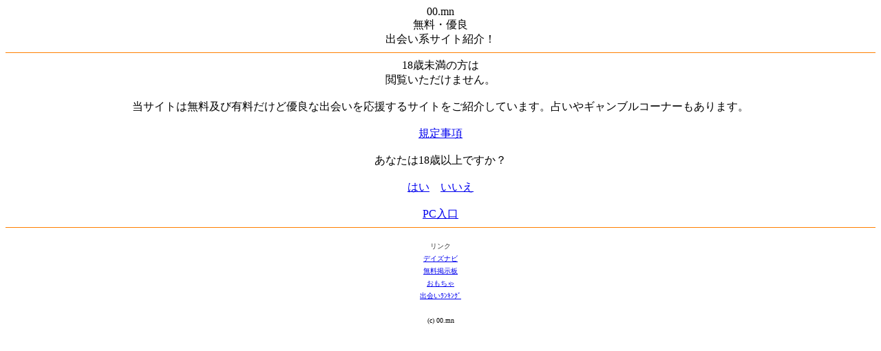

--- FILE ---
content_type: text/html
request_url: http://00.mn/index.html
body_size: 1845
content:
<!DOCTYPE html PUBLIC "-//WAPFORUM//DTD XHTML Mobile 1.0//EN"
"http://www.wapforum.org/DTD/xhtml-mobile10.dtd" >
<html xmlns="http://www.w3.org/1999/xhtml">
<head>
<meta name="viewport" content="width=device-width, initial-scale=1.0, user-scalable=yes, maximum-scale=2.0, minimum-scale=1.0, " />
<meta http-equiv="Content-Type" content="text/html; charset=shift_jis" />
<meta name="Keywords" content="メル友,無料出会い,大分,福岡,佐賀,長崎,熊本,宮崎,鹿児島,沖縄,山口" />
<meta name="Robots"content="メル友,無料出会い,大分,福岡,佐賀,長崎,熊本,宮崎,鹿児島,沖縄,山口" />
<meta name="description" content="メル友と無料出会い,メル友掲示板" />
<title>無料・優良出会い系サイト紹介！</title>
</head>
<body text="#FFFFFF">
<div align=center><font color="#000000">00.mn<br />
無料・優良<br />
出会い系サイト紹介！</font><br />
<hr size=1 noshade color="#ff8000" />
<font color="#000000">18歳未満の方は<br />
閲覧いただけません。<br />
<br />
当サイトは無料及び有料だけど優良な出会いを応援するサイトをご紹介しています。占いやギャンブルコーナーもあります。</font><br />
<br />
<a href="kiyaku.htm">規定事項</a><br />
<br />
<font color="#000000">あなたは18歳以上ですか？</font><br />
<br />
<a href="main.htm">はい</a>　<a href="http://www.google.co.jp/xhtml">いいえ</a><br />
<br />
<a href="pc/">PC入口</a><br />
<hr size=1 noshade color="#ff8000" />
<p><font color="#333333" size="-2">リンク<br />
<a href="http://www.daysnavi.info/">デイズナビ</a><br />
<a href="zzz.htm">無料掲示板</a><br />
<a href="http://srv2.e-nls.com/mobile/i_access.php?agency_id=af211504">おもちゃ</a><br />
<a href="http://mobileranking.com/ranking.cgi?id=70678">出会いﾗﾝｷﾝｸﾞ</a><br />
<br />
<font color="#000000">(c) 00.mn</font></font><br />
</p>
</div>
<img src="/ga.php?utmac=MO-1877153-3&amp;utmn=1248933195&amp;utmr=-&amp;utmp=%2Findex.html&amp;guid=ON" /></body>
</html>